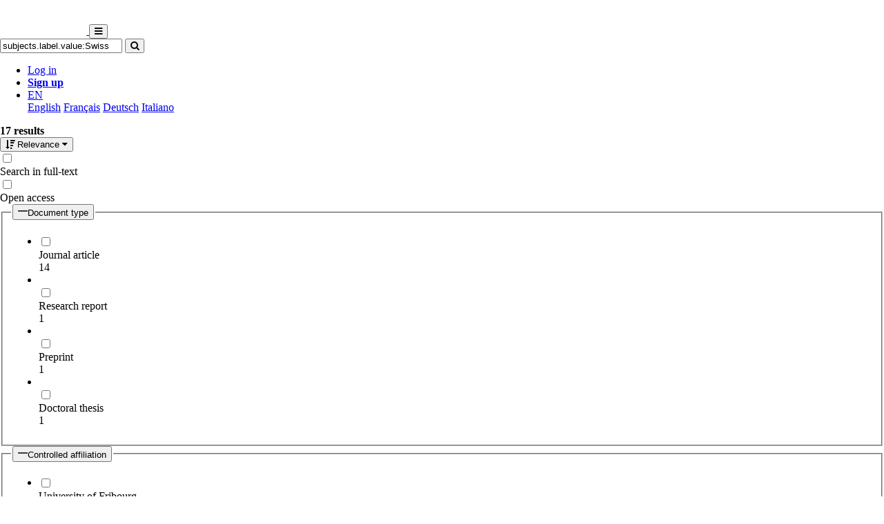

--- FILE ---
content_type: text/html; charset=utf-8
request_url: https://folia.unifr.ch/unifr/search/documents?q=subjects.label.value%3ASwiss+Alps
body_size: 3353
content:




<!DOCTYPE html>
<html 
  lang="en" dir="ltr" data-view="unifr"
>


<head>
  

<script async src="https://www.googletagmanager.com/gtag/js?id=UA-1831395-15"></script>
<script>
  window.dataLayer = window.dataLayer || [];
  function gtag() { dataLayer.push(arguments); }
  gtag('js', new Date());

  gtag('config', 'UA-1831395-15');
</script>

  <meta charset="utf-8">
  <meta http-equiv="X-UA-Compatible" content="IE=edge">
  <meta name="viewport" content="width=device-width, initial-scale=1">
  <meta name="description" content="The SONAR project aims to create a scholarly archive that collects, promotes and preserves the publications of authors affiliated with Swiss public research institutions.">
  
  
  <title>FOLIA - Fribourg Open Library and Archive</title>
  
  <meta name="msapplication-TileColor" content="#ffffff">
  <meta name="msapplication-TileImage" content="/static/ms-icon-144x144.png">
  <meta name="theme-color" content="#ffffff">
  <link rel="apple-touch-icon" sizes="57x57" href="/static/apple-icon-57x57.png">
  <link rel="apple-touch-icon" sizes="60x60" href="/static/apple-icon-60x60.png">
  <link rel="apple-touch-icon" sizes="72x72" href="/static/apple-icon-72x72.png">
  <link rel="apple-touch-icon" sizes="76x76" href="/static/apple-icon-76x76.png">
  <link rel="apple-touch-icon" sizes="114x114" href="/static/apple-icon-114x114.png">
  <link rel="apple-touch-icon" sizes="120x120" href="/static/apple-icon-120x120.png">
  <link rel="apple-touch-icon" sizes="144x144" href="/static/apple-icon-144x144.png">
  <link rel="apple-touch-icon" sizes="152x152" href="/static/apple-icon-152x152.png">
  <link rel="apple-touch-icon" sizes="180x180" href="/static/apple-icon-180x180.png">
  <link rel="icon" type="image/png" sizes="192x192" href="/static/android-icon-192x192.png">
  <link rel="icon" type="image/png" sizes="32x32" href="/static/favicon-32x32.png">
  <link rel="icon" type="image/png" sizes="96x96" href="/static/favicon-96x96.png">
  <link rel="icon" type="image/png" sizes="16x16" href="/static/favicon-16x16.png">
  <link rel="manifest" href="/static/manifest.json">
  <link rel="apple-touch-icon-precomposed" sizes="144x144"
    href="/static/apple-touch-icon-144-precomposed.png">
  <link rel="apple-touch-icon-precomposed" sizes="114x114"
    href="/static/apple-touch-icon-114-precomposed.png">
  <link rel="apple-touch-icon-precomposed" sizes="72x72"
    href="/static/apple-touch-icon-72-precomposed.png">
  <link rel="apple-touch-icon-precomposed" sizes="57x57"
    href="/static/apple-touch-icon-57-precomposed.png">
  <style>
    @layer bootstrap, theme, sonar-ui, primeng, utilities;
  </style>
  <link rel="stylesheet" href="/static/dist/css/unifr-theme.428bed7de6327cf8717a.css" />
  <link rel="preconnect" href="https://fonts.gstatic.com">
  <link
    href="https://fonts.googleapis.com/css2?family=Roboto+Condensed:wght@300;700&family=Roboto:wght@300;700&display=swap"
    rel="stylesheet">
  <link rel="stylesheet" href="https://cdnjs.cloudflare.com/ajax/libs/font-awesome/4.7.0/css/font-awesome.min.css"
    integrity="sha512-SfTiTlX6kk+qitfevl/7LibUOeJWlt9rbyDn92a1DqWOw9vWG2MFoays0sgObmWazO5BQPiFucnnEAjpAB+/Sw=="
    crossorigin="anonymous">

  
  <base href="/">
  
</head>

<body 
  itemscope itemtype="http://schema.org/WebPage" data-spy="scroll" data-target=".scrollspy-target">
  <!--[if lt IE 8]>
          <p class="browserupgrade">You are using an <strong>outdated</strong> browser. Please <a href="http://browsehappy.com/">upgrade your browser</a> to improve your experience.</p>
        <![endif]-->
  <header>
    
<nav class="navbar navbar-expand-lg bg-organisation">
  <div class="container">
    
    
    <a class="navbar-brand" href="/unifr">
      
      
      
      <img src="/organisations/unifr/files/logo_unifr_hepfr.png" alt="Organisation logo" height="50"
        class="d-inline-block align-top mr-3 my-2" alt="">
      
      
    </a>
    
    <button class="ml-auto navbar-toggler" type="button" data-toggle="collapse" data-target="#navbarSupportedContent"
      aria-controls="navbarSupportedContent" aria-expanded="false" aria-label="Toggle navigation">
      <i class="fa fa-bars p-1"></i>
    </button>
    <div class="collapse navbar-collapse" id="navbarSupportedContent">
      
      
      <form
        action="/unifr/search/documents"
        class="form-inline my-2 my-lg-0 ml-lg-3">
        <input name="q" class="form-control  mr-sm-2"
          type="search" placeholder="Search" aria-label="Search"
          value="subjects.label.value:Swiss Alps">
        <button class="btn btn-outline-light btn-sm my-2 my-sm-0" type="submit"
          aria-label="Search">
          <i class="fa fa-search"></i>
        </button>
      </form>
      
      
      <ul class="navbar-nav ml-auto">
        <li class="nav-item px-3">
          <a class="nav-link" href="/login/?next=/unifr/search/documents" title="Log in">
            Log in
          </a>
        </li>
        
        <li class="nav-item">
          <a class="btn btn-outline-light" href="/signup/">
            <strong>Sign up</strong>
          </a>
        </li>
        
        
        <li class="nav-item dropdown pl-3">
          <a class="nav-link dropdown-toggle dropdown-toggle-custom" href="#" id="languageDropdown" role="button" data-toggle="dropdown"
            aria-haspopup="true" aria-expanded="false">
            EN
          </a>
          <div class="dropdown-menu dropdown-menu-right" aria-labelledby="languageDropdown">
            
            <a class="dropdown-item" href="/lang/en">English</a>
            
            <a class="dropdown-item" href="/lang/fr">Français</a>
            
            <a class="dropdown-item" href="/lang/de">Deutsch</a>
            
            <a class="dropdown-item" href="/lang/it">Italiano</a>
            
          </div>
        </li>
        
      </ul>
    </div>
  </div>
</nav>
    


  </header>
  <div class="container my-5"><div class="my-5"></div>

<sonar-root class="sonar-ui"></sonar-root>

  </div>

  


<footer id="footer" class="mt-5">
  <div class="container">
    
    <div class="row justify-content-center align-items-center bg-light">
      <div class="col py-4 py-lg-5 text-center text-lg-left">
        <div class="d-lg-flex flex-row">
          <p><a href="/unifr/help/">Help &amp; documentation</a>&nbsp;&nbsp;|&nbsp;&nbsp;<a href="https://webapps.unifr.ch/folia">Upload Articles to FOLIA</a>&nbsp;&nbsp;|&nbsp;&nbsp;<a href="https://www.unifr.ch/researcher/en/openscience/open-access/contact.html">Contact</a></p>
        </div>
      </div>
    </div>
    
    <div class="row justify-content-center align-items-center mt-2">
      <div class="col text-center p-0">
        <div class="d-lg-flex flex-row">
          <div class="col-lg text-center text-lg-right">
            Powered by <a href="https://www.rero.ch/produits/sonar" target="_blank">SONAR</a> &
            <a href="https://inveniosoftware.org/" target="_blank">Invenio</a> |
            <a href="https://github.com/rero/sonar/releases/tag/v1.12.3" target="_blank" rel="noopener">v1.12.3</a> |
            <a href="https://www.rero.ch/legal/privacy/declaration_protection_donnees_SONAR.pdf" target="_blank">Privacy policy</a>
          </div>
        </div>
      </div>
    </div>
  </div>
</footer>

  <script>
    document.addEventListener("DOMContentLoaded", function () {
      // Toggle display
      const toggleDisplay = document.getElementsByClassName('toggle-display');
      Array.prototype.forEach.call(toggleDisplay, function (el, i) {
        el.addEventListener('click', function (event) {
          const targetElement = document.getElementById(el.dataset.target);
          if (targetElement) {
            if (targetElement.className.search('d-none') !== -1) {
              targetElement.classList.remove('d-none')
            } else {
              targetElement.classList.add('d-none')
            }
          }
          event.preventDefault();
        });
      });

      document.addEventListener('click', function (event) {
        let link = event.target;

        const dropdowns = document.getElementsByClassName('dropdown-menu show');

        // If the clicked element doesn't have the right selector, bail
        if (!link.matches('.dropdown-toggle') && !link.matches('.navbar-toggler')) {
          link = link.parentNode

          // This can maybe be a span inside link
          if (!link.matches('.dropdown-toggle') && !link.matches('.navbar-toggler')) {
            Array.prototype.forEach.call(dropdowns, function (el, i) {
              el.classList.remove('show');
            });
            return;
          }
        };

        // Don't follow the link
        event.preventDefault();

        // Dropdown corresponding to link
        const dropdown = link.nextElementSibling;

        // Hide all dropdowns
        Array.prototype.forEach.call(dropdowns, function (el, i) {
          if (el.isEqualNode(dropdown) === false) {
            el.classList.remove('show');
          }
        });

        // Already shown
        if (dropdown.className.search('show') !== -1) {
          dropdown.classList.remove('show')
        } else {
          dropdown.classList.add('show')
        }
      }, false);
    });
  </script>
  <link rel="stylesheet" href="/static/sonar-ui/browser/styles.css?19.0.2">
  <script src="/static/sonar-ui/browser/polyfills.js?19.0.2" type="module"></script>
  <script src="/static/sonar-ui/browser/main.js?19.0.2" type="module"></script>
</body>

</html>